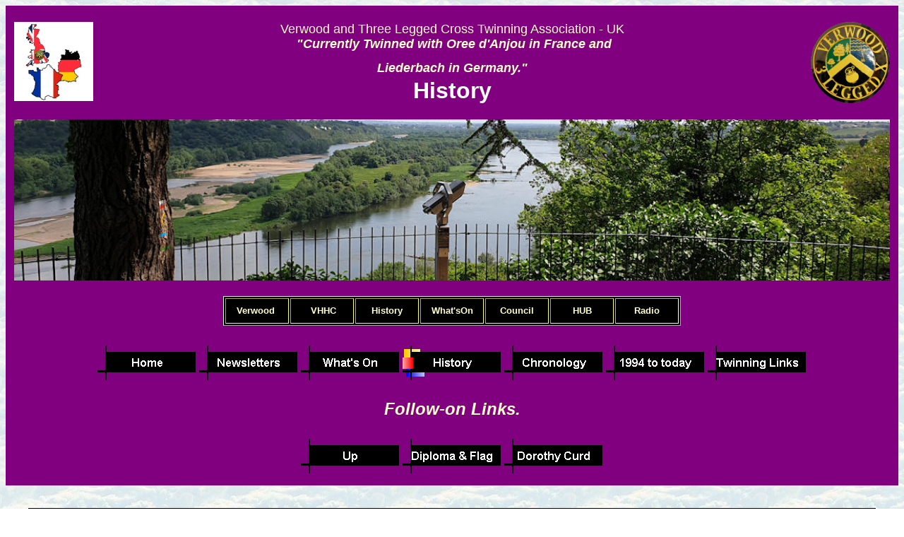

--- FILE ---
content_type: text/html
request_url: http://verwood.org/twinning/twinning%20-%20history.htm
body_size: 5313
content:
<html>

<head>
<meta http-equiv="Content-Type"
content="text/html; charset=windows-1252">
<title>History</title>
<meta http-equiv="description"
content="Champtoceaux in France and Liederbach in Germany are twinned with Verwood East Dorset UK, and this is the official site of the Verwood and Three Legged Cross Twinning Association.">
<meta http-equiv="keywords"
content="East Dorset, Verwood, Links, History, Community, Twinning, Jumelage, Partnershaften">
<meta name="GENERATOR" content="Microsoft FrontPage 6.0">
<meta name="ProgId" content="FrontPage.Editor.Document">
<!--mstheme--><link rel="stylesheet" type="text/css" href="_themes/copy-of-blends/copy1011.css"><meta name="Microsoft Theme" content="copy-of-blends 1011, default">
<meta name="Microsoft Border" content="tb, default">
</head>

<body><!--msnavigation--><table border="0" cellpadding="0" cellspacing="0" width="100%"><tr><td>
<div align="center">
	<center>
	<div align="left">
		<table border="0" width="100%" bgcolor="#800080">
			<tr>
				<td style="padding: 10px">
				<p style="text-align: center; margin-top: 0; margin-bottom: 0">
				<font size="1">&nbsp;</font></p>
				<p style="text-align: center; margin-top: 0; margin-bottom: 0">
				<a href="index.htm"><font color="#FFFFFF">
				<img border="0" src="thumbnails/TwinLogo2.jpg" width="9%" align="left"></font></a><font color="#008000" size="3" face="Arial"><a href="http://verwood.org/index.htm"><font color="#FFFFFF"><img border="0" src="_borders/Emb_-_Vwd3LX-2.gif" width="9%" align="right"></font></a></font><font color="#FFFFCC" size="4">Verwood 
				and Three Legged Cross Twinning Association - UK<br>
				</font><font face="Arial" color="#FFFFFF" size="4"><strong>&nbsp;</strong></font><b><i><font size="4" color="#FFFFCC" face="Arial">&quot;Currently 
				Twinned with Oree d'Anjou in France and<br>
				Liederbach in Germany.&quot;</font></i></b><font size="6" face="Arial" color="#FFFFFF"><strong><br>
				History</strong></font></td>
			</tr>
			<tr>
				<td style="padding: 10px">
				<img border="0" src="images/Loire%20Panorama.jpg" width="100%"></td>
			</tr>
			<tr>
				<td style="padding: 10px">
				<div align="center">
					<table border="1" class="ms-simple1-main" bgcolor="#000000" style="border-color: #FFFFFF">
						<!-- MSTableType="layout" -->
						<!-- fpstyle: 1,011111100 -->
						<tr>
							<td align="center" bgcolor="#000000" class="ms-simple1-tl" width="10%" bordercolorlight="#FFFFFF" style="border-color: #FFFF66" bordercolor="#FFFFCC">
							<p style="line-height: 200%"><strong>
							<a style="text-decoration: none" href="https://verwood.org/index.htm">
							<font face="Arial" color="#FFFFCC" size="2">Verwood&nbsp;
							</font></a></strong></td>
							<td align="center" bgcolor="#000000" class="ms-simple1-top" width="10%" bordercolorlight="#FFFFFF" style="border-color: #FFFF66" bordercolor="#FFFFCC">
							<p style="line-height: 200%"><strong>
							<font size="2" face="Arial" color="#FFFFCC">&nbsp;</font><font face="Arial" color="#FFFFFF" size="2"><a style="text-decoration: none" href="https://verwood.org/heritage/index.htm"><font color="#FFFFCC">VHHC</font></a></font><font size="2" face="Arial" color="#FFFFCC">
							</font></strong></td>
							<td align="center" bgcolor="#000000" class="ms-simple1-top" width="10%" bordercolorlight="#FFFFFF" style="border-color: #FFFF66" bordercolor="#FFFFCC">
							<p style="line-height: 200%">
							<font face="Arial" color="#FFFFFF"><strong>
							<a style="text-decoration: none" href="https://verwood.org/history/index.htm">
							<font color="#FFFFCC" size="2">History</font></a></strong></font></td>
							<td align="center" bgcolor="#000000" class="ms-simple1-top" width="10%" bordercolorlight="#FFFFFF" style="border-color: #FFFF66" bordercolor="#FFFFCC">
							<p style="line-height: 200%">
							<font face="Arial" color="#FFFFFF"><strong>
							<a style="text-decoration: none" href="https://verwood.org/what's_on.htm">
							<font color="#FFFFCC" size="2">What'sOn</font></a></strong></font></td>
							<td align="center" bgcolor="#000000" class="ms-simple1-top" width="10%" bordercolorlight="#FFFFFF" style="border-color: #FFFF66" bordercolor="#FFFFCC">
							<p style="line-height: 200%">
							<font face="Arial" color="#FFFFFF"><strong>
							<a style="text-decoration: none" href="https://www.verwood.gov.uk/default.aspx">
							<font color="#FFFFCC" size="2">Council</font></a></strong></font></td>
							<td align="center" bgcolor="#000000" class="ms-simple1-top" width="10%" bordercolorlight="#FFFFFF" style="border-color: #FFFF66" bordercolor="#FFFFCC">
							<p style="line-height: 200%">
							<font face="Arial" color="#FFFFFF"><strong>
							<a style="text-decoration: none" href="https://www.dorsetcouncil.gov.uk/sport-leisure/leisure-centres/verwood-hub/events-and-cinema/events-calendar/events-calendar-at-verwood-hub">
							<font color="#FFFFCC" size="2">HUB</font></a></strong></font></td>
							<td align="center" bgcolor="#000000" class="ms-simple1-top" width="10%" bordercolorlight="#FFFFFF" style="border-color: #FFFFFF" bordercolor="#FFFFCC">
							<p style="line-height: 200%">
							<font face="Arial" color="#FFFFFF"><strong>
							<a style="text-decoration: none" href="https://www.facebook.com/forestfm/">
							<font color="#FFFFCC" size="2">Radio</font></a></strong></font></td>
						</tr>
					</table>
				</div>
				</td>
			</tr>
			<tr>
				<td style="text-align: center; padding: 10px">
				<font size="2" face="Arial" color="#FFFFFF">
				<a href="index.htm"><img src="_derived/home_cmp_copy-of-blends000_hbtn.gif" width="140" height="60" border="0" alt="Home" align="middle"></a> <a href="Twinning%20-%20newsletters.htm"><img src="_derived/Twinning%20-%20newsletters.htm_cmp_copy-of-blends000_hbtn.gif" width="140" height="60" border="0" alt="Newsletters" align="middle"></a> <a href="what's_on.htm"><img src="_derived/what's_on.htm_cmp_copy-of-blends000_hbtn.gif" width="140" height="60" border="0" alt="What's On" align="middle"></a> <img src="_derived/twinning%20-%20history.htm_cmp_copy-of-blends000_hbtn_p.gif" width="140" height="60" border="0" alt="History" align="middle"> <a href="chronology.htm"><img src="_derived/chronology.htm_cmp_copy-of-blends000_hbtn.gif" width="140" height="60" border="0" alt="Chronology" align="middle"></a> <a href="1994_to_today.htm"><img src="_derived/1994_to_today.htm_cmp_copy-of-blends000_hbtn.gif" width="140" height="60" border="0" alt="1994 to today" align="middle"></a> <a href="Links.htm"><img src="_derived/Links.htm_cmp_copy-of-blends000_hbtn.gif" width="140" height="60" border="0" alt="Twinning Links" align="middle"></a></font></td>
			</tr>
			<tr>
				<td style="padding: 10px">
				<p style="text-align: center; margin-top: 0; margin-bottom: 0">
				<i><b><font color="#FFFFCC" face="Arial" size="5">Follow-on 
				Links.</font></b></i></td>
			</tr>
			<tr>
				<td style="padding: 10px">
				<p style="text-align: center; margin-top: 0; margin-bottom: 0">
				<font face="Arial">
				<a href="index.htm"><img src="_derived/up_cmp_copy-of-blends000_hbtn.gif" width="140" height="60" border="0" alt="Up" align="middle"></a> <a href="diploma_&_flag.htm"><img src="_derived/diploma_&_flag.htm_cmp_copy-of-blends000_hbtn.gif" width="140" height="60" border="0" alt="Diploma &amp; Flag" align="middle"></a> <a href="2020%20Dorothy%20Curd.htm"><img src="_derived/2020%20Dorothy%20Curd.htm_cmp_copy-of-blends000_hbtn.gif" width="140" height="60" border="0" alt="Dorothy Curd" align="middle"></a></font></td>
			</tr>
		</table>
	</div>
	</center></div>
<font face="Verdana, Arial, Helvetica">
<p style="line-height: 100%; margin: 0px" align="center">&nbsp;</p>
</font></td></tr><!--msnavigation--></table><!--msnavigation--><table dir="ltr" border="0" cellpadding="0" cellspacing="0" width="100%"><tr><!--msnavigation--><td valign="top">

<p
style="line-height: 100%; margin-top: 0; margin-bottom: 0">&nbsp;</p>
<div align="center">
  <center>
  <table border="1" bgcolor="#FFFF99" cellspacing="1"
  width="95%">
    <tr>
      <td style="border-style: groove" width="569">
        <p
        style="line-height: 200%; text-indent: 0; margin: 0"
        align="center"><a href="Index.htm"><img border="0"
        src="_borders/Emblem_-_Verwood__3_X_-_sign_2.jpg"
        align="right" width="75" height="72"></a><img
        border="0" src="_borders/flag_-_Twinning.gif"
        align="left" width="76" height="71"><font
        color="#000000" size="5"><b>History of the Verwood
        &amp; 3 Legged Cross&nbsp;Twinning
        Association.&nbsp;</b></font></p>
      </td>
    </tr>
  </table>
  </center>
</div>
<p align="center"
style="line-height: 100%; margin-top: 0; margin-bottom: 0">&nbsp;</p>
<p align="left"
style="line-height: 100%; margin-top: 0; margin-bottom: 0">&nbsp;</p>
<div align="center">
  <center>
  <table border="1" width="95%">
    <tr>
      <td>
        <p align="center"><u><font size="5" color="#000080"><a
        href="index.htm">&nbsp;For Current Twinning
        Information then please select here.&nbsp;</a></font></u></p>
      </td>
    </tr>
  </table>
  </center>
</div>
<p align="left"
style="line-height: 100%; margin-top: 0; margin-bottom: 0">&nbsp;
<div align="center">
  <center>
  <table border="0" width="95%">
    <tr>
      <td width="100%">
    <p align="center"><b><u><font color="#CC6600" face="Arial" size="5">Summary</font></u></b>
  <p align="left" style="line-height: 150%"><font
  color="#000000" size="3" face="Arial">
	<img border="0"
  src="images/Twinning_Map_-_01.gif" align="left"
  width="50%">In 1984/5, after
  the formation of the Verwood Twinning Association the
  first twinning ceremonies occurred. First in Verwood and
  then in Champtoceaux. In 1992 due to the expanding size of
  Verwood it was extended to include the other eight French
  communities in the canton.&nbsp;These include Bouzillé,
  Drain, Landemont, Liré, Saint Christophe La Couperie,
  Saint Laurent des Autels and Saint Sauveur de Landemont as
  well as Champtoceaux itself.</font></p>
  <p align="left" style="line-height: 150%"><font size="3"
  color="#000000" face="Arial">Champtoceaux is situated south of the
  river Loire between Nantes and Angers.</font></p>
  <p align="left" style="line-height: 150%"><font size="3"
  color="#000000" face="Arial">In 1992 Verwood &nbsp;also twinned with
  the small German town of ' Liederbach am Taunus', which is
  close to ' Frankfurt am Main'.</font></p>
  <p align="left" style="line-height: 150%"><font size="3"
  color="#000000" face="Arial">Plaques and photographs marking the formal
  twinning ceremonies are on display in the Town Council
  Chamber and&nbsp; Various other gifts received from our
  twin towns are displayed in the Council Chamber, the
  Library and the Heritage Centre.</font></p>
  <p align="left" style="line-height: 150%"><font
  color="#000000" size="3" face="Arial">The subsequent articles are
  derived from the recorded information such as minutes and
  press cuttings along with memories and anecdotes of
  current and past members. If anybody reading this knows of
  further information then please get in touch with the
  Webmaster at <img border="0"
  src="images/Webmaster.jpg" width="206" height="14">.</font></p>
  <p align="left" style="line-height: 150%"><font size="3"
  color="#000000" face="Arial">The information has been split into
  separate chronological pages for ease of downloading so
  you can view them in any order you choose.</font></p>
  <div align="center">
    <table border="1" bgcolor="#FFFF99" cellspacing="1" width="95%">
      <tr>
        <td style="border-style: groove" width="100%">
          <p
          style="line-height: 200%; margin-top: 0; margin-bottom: 0"
          align="center"><b><font color="#660000" face="Arial" size="4"><a
          href="chronology.htm">
			<img border="0"
          src="_borders/Emblem_-_Verwood__3_X_-_sign_2.jpg"
          align="left" width="10%">Go to the CHRONOLOGICAL HISTORY</a>
          </font></b>
          <a href="chronology.htm"><b><font color="#660000" face="Arial" size="4">OF TWINNING. &nbsp;(JUMELAGE /
          PARTNERSHAFTEN)</font></b></a></p>
        </td>
      </tr>
    </table>
  </div>
<blockquote>
  <p align="center"
  style="line-height: 100%; margin-top: 0; margin-bottom: 0">&nbsp;</p>
</blockquote>
      </td>
    </tr>
  </table>
  </center>
</div>
<hr>
<div align="center">
  <center>
  <table border="0" width="95%">
    <tr>
      <td width="100%">
<p align="center"
style="line-height: 100%; margin-top: 6; margin-bottom: 5"><b><i><font
size="4" color="#CC6600">ACKNOWLEDGMENTS</font></i></b></p>
<p align="left"
style="line-height: 150%; margin-top: 6; margin-bottom: 5"><font
size="3" face="Arial"><i>As an early member of the Twinning
Association and a member of the committee during some of the
early years it seemed that the details of its inception of
the Verwood Twinning Association should be documented by
speaking to those directly involved who are still with
us.&nbsp;</i></font></p>
<p align="left"
style="line-height: 150%; margin-top: 6; margin-bottom: 5"><font
size="3" face="Arial"><i>Sadly a number are no longer are, including
Bill Williams one of the past mayors of Verwood who was one
of the initial instigators and the MP for Verwood, Robert
Adley (of Steam Train fame), who attended the initial
Celebration Dinner. I am particularly indebted to Ron Curd
who had already produced a booklet covering the period from
1981 to 1995 from which a large portion of this initial data
is drawn and also to Gordon Thorne (The first mayor of
Verwood).&nbsp;</i></font></p>
<p align="left"
style="line-height: 150%; margin-top: 6; margin-bottom: 5"><font face="Arial"><font
size="3"><i>Those to whom Ron Curd is indebted include
past Chairmen (in order of tenure) Gordon Thorne, John
Palethorpe, Geoff Higley and Brian Bowey, and co-founder
member Bill Williams. I have included below the introduction
to the leaflet written by Ron Curd.</i></font><i><font
size="3"> <font color="#000000">When he first became a
member of Verwood Parish Council (as it then was), he
suggested that to twin with a French or German town was a
good idea.<o:p>
 </font>&nbsp;</font></i></font></p>
<p align="right"
style="line-height: 100%; margin-top: 6; margin-bottom: 5"><font
size="3" color="#000000" face="Arial"><i>Webmaster</i></font></p>
<p align="center"
style="line-height: 100%; margin-top: 6; margin-bottom: 5">&nbsp;</p>
      </td>
    </tr>
  </table>
  </center>
</div>
<div align="center">
  <center>
  <table border="1" width="95%">
    <tr>
      <td width="100%">
        <p align="center"
        style="line-height: 100%; margin-top: 6; margin-bottom: 5"><font
        color="#CC6600" size="4"><b><i><u>INTRODUCTION from
        the booklet by Ron Curd.</u></i></b></font></p>
        <p class="MsoNormal" align="left"
        style="line-height: 150%; margin-left: 0in; margin-right: 0in; margin-top: 6.0pt; margin-bottom: 6.0pt"><b><i><font
        size="3" color="#000000">&quot;When I first
        conceived the idea of writing the story of our first
        fifteen years, I thought it desirable to get the
        views of founder members and each of our Chairmen,
        past and present, on what should be included. I
        passed it first to Mr F E (Bill) Williams, a friend
        of some twenty-five years, who mentally &quot;pulled
        me up short&quot; by asking &quot;Why are you
        writing it, and for whom?&quot; I think the answer
        must be because I felt it ought to be written, and,
        as an easy reference for members of the society who
        want to find out when a particular event took place.
        &quot;</font></i></b></p>
        <p class="MsoNormal" align="left"
        style="line-height: 150%; margin-left: 0in; margin-right: 0in; margin-top: 6.0pt; margin-bottom: 6.0pt"><b><i><font
        size="3" color="#000000">&quot;When twinning first
        started in the 1950s, I thought it was a good idea.
        Having lived through two world wars, it was obvious
        to me how important it was for people of different
        countries to get to know each other well to help
        reduce the &quot;them foreigners&quot; attitude, and
        relate to each other as individuals. &quot;</font></i></b></p>
      </td>
    </tr>
  </table>
  </center>
</div>
<p class="MsoNormal" align="center"
style="line-height: normal; margin-left: 0in; margin-right: 0in; margin-top: 6.0pt; margin-bottom: 6.0pt">&nbsp;</p>
<div align="center">
  <center>
  <table border="0" width="95%">
    <tr>
      <td width="100%">
<p class="MsoNormal" align="center"
style="line-height: normal; margin-left: 0in; margin-right: 0in; margin-top: 6.0pt; margin-bottom: 6.0pt"><b><i><font
size="4" color="#CC6600"><u>SOURCES</u></font><font size="3"><o:p>
      </o:p>
</font></i></b></p>
<p class="FR1" align="center"
style="margin-left: 0in; margin-right: 0in; margin-top: 6.0pt; margin-bottom: 6.0pt"><font
size="3" face="Arial"><i>These include Minutes of Committee Meetings,
Chairman's Annual Reports, Press Cuttings, Members'
anecdotes and reports written for inclusion the Verwood
Viewpoint Magazine before it became a commercial enterprise
plus my own recollections and photographs.&nbsp;&nbsp;</i></font></p>
<p align="center"
style="line-height: 100%; margin-top: 6; margin-bottom: 5"><font face="Arial" size="3"><i>This article will be extended as time allows. If
you have any other reminiscences then please send them to me
at </i><font color="#660000"><i><img border="0" src="thumbnails/Webmaster-Verwood.gif" width="150" height="18"></i></font>.</font></p>
      </td>
    </tr>
  </table>
  </center>
</div>
<p align="center"
style="line-height: 100%; margin-top: 6; margin-bottom: 5">&nbsp;</p>
<div align="center">
  <center>
  <table border="1">
    <tr>
      <td>
        <p align="center"
        style="line-height: 100%; margin-top: 6; margin-bottom: 5"><font
        size="4"><a href="1981_83_soundings.htm">&nbsp; How
        did Twinning Start?&nbsp; Select here!&nbsp;</a>&nbsp;</font></p>
      </td>
    </tr>
  </table>
  </center>
</div>
<p align="right"
style="line-height: 100%; margin-top: 6; margin-bottom: 5">&nbsp;</p>

<!--msnavigation--></td></tr><!--msnavigation--></table><!--msnavigation--><table border="0" cellpadding="0" cellspacing="0" width="100%"><tr><td><hr>
<p style="margin-top: 0px; margin-bottom: 0px" align="center">&nbsp;</p>
<div align="center">
	<center>
	<table border="0" width="100%" bgcolor="#800080">
		<tr>
			<td width="95%"><font face="Arial, Helvetica">
			<p align="center" style="line-height: 150%; margin: 0px"><b>
			<font face="Arial" size="3">
			<img border="0" src="thumbnails/Dorset_Flag.jpg" width="20%" align="left"><img border="0" src="thumbnails/Dorset_Flag.jpg" width="20%" align="right"></font></b><font size="4" color="#FFFFCC">&nbsp;</font><font color="#FFFFCC"><i><font face="Arial" size="4">Send 
			mail to<span class="Apple-converted-space">&nbsp;</span><img border="0" src="thumbnails/Webmaster-Verwood.gif" width="150" height="18"><span class="Apple-converted-space">&nbsp;<br>
			</span>with questions or comments.<br>
			Copyright © 2005 -&nbsp; 2022 Verwood.org <br>
			(Last modified:
			22 October 2023.)
			<br>
			Copyright of&nbsp; material reproduced by permission, resides with 
			original owners.</font></i><font face="Arial" size="4"><br>
			see</font></font><font face="Arial" size="4" color="#FFFFCC"><span class="Apple-converted-space">&nbsp;</span></font><font face="Arial" size="4" color="#336666"><font color="#FFFFCC">-</font><font color="#008000"><a href="../../../My%20Webs/acknowledgements.htm"><span class="Apple-converted-space"><font color="#FFFFCC">&nbsp;</font></span><font color="#FFFFCC">References, 
			Bibliography and Acknowledgements.</font></a></font></font><font color="#FFFFCC" face="Arial" size="4">
			</font></p>
			<p align="center" style="line-height: 150%">
			<font face="Arial" size="4" color="#FFFFCC">&nbsp;DISCLAIMER:<span class="Apple-converted-space">&nbsp;</span><i>While 
			every effort has been made to ensure the accuracy of the data on all 
			'Verwood.org' sites the owner cannot accept responsibility for any 
			mistakes which may occur. Data provided 'as is' without warranty and 
			subject to error and change without notice.&nbsp;Your use of this website 
			indicates acceptance of this..<span class="Apple-converted-space">&nbsp;</span><br>
			Please contact the '<img border="0" src="thumbnails/Webmaster-Verwood.gif" width="150" height="18"><span class="Apple-converted-space">&nbsp;</span>' 
			with updates, suggestions and ideas for improvement, &nbsp;including 
			mistakes found and any other concerns you may have.</i></font></font></td>
		</tr>
	</table>
	<p align="center" style="line-height: 150%">&nbsp;</p>
	</center></div>

</td></tr><!--msnavigation--></table></body>

</html>


--- FILE ---
content_type: text/css
request_url: http://verwood.org/twinning/_themes/copy-of-blends/copy1011.css
body_size: 6406
content:
.mstheme
{
	separator-image: url(blesepa.gif);
	list-image-1: url(blebul1a.gif);
	list-image-2: url(blebul2a.gif);
	list-image-3: url(blebul3a.gif);
	nav-banner-image: url(blebanna.gif);
	navbutton-horiz-normal: url(blenavha.gif);
	navbutton-horiz-hovered: url(blenavhh.gif);
	navbutton-horiz-pushed: url(blenavhs.gif);
	navbutton-vert-normal: url(blenavva.gif);
	navbutton-vert-hovered: url(blenavvh.gif);
	navbutton-vert-pushed: url(blenavvs.gif);
	navbutton-home-normal: url(blehomea.gif);
	navbutton-home-hovered: url(blehomeh.gif);
	navbutton-home-pushed: url(blehomea.gif);
	navbutton-next-normal: url(blenexta.gif);
	navbutton-next-hovered: url(blenexth.gif);
	navbutton-next-pushed: url(blenexta.gif);
	navbutton-prev-normal: url(blebacka.gif);
	navbutton-prev-hovered: url(blebackh.gif);
	navbutton-prev-pushed: url(blebacka.gif);
	navbutton-up-normal: url(bleupa.gif);
	navbutton-up-hovered: url(bleuph.gif);
	navbutton-up-pushed: url(bleupa.gif);
}
.mstheme-bannertxt
{
	font-family: Arial;
	color: rgb(255, 255, 102);
	font-size: 5;
	font-style: oblique;
	font-weight: bold;
	text-align: center;
	vertical-align: middle;
}
.mstheme-horiz-navtxt
{
	font-family: Arial;
	color: rgb(255, 255, 255);
	font-size: 5;
	font-style: normal;
	font-weight: bold;
	text-align: center;
	vertical-align: middle;
}
.mstheme-vert-navtxt
{
	font-family: trebuchet ms,arial,helvetica;
	color: rgb(0, 0, 0);
	font-size: 2;
	font-style: normal;
	font-weight: normal;
}
.mstheme-navtxthome
{
	font-family: trebuchet ms,arial,helvetica;
	color: rgb(255, 204, 0);
	font-size: 1;
	font-style: normal;
	font-weight: normal;
}
.mstheme-navtxtnext
{
	font-family: trebuchet ms,arial,helvetica;
	color: rgb(255, 204, 0);
	font-size: 1;
	font-style: normal;
	font-weight: normal;
}
.mstheme-navtxtprev
{
	font-family: trebuchet ms,arial,helvetica;
	color: rgb(255, 204, 0);
	font-size: 1;
	font-style: normal;
	font-weight: normal;
}
.mstheme-navtxtup
{
	font-family: trebuchet ms,arial,helvetica;
	color: rgb(255, 204, 0);
	font-size: 1;
	font-style: normal;
	font-weight: normal;
}
ul
{
	list-style-image: url(blebul1a.gif);
}
ul ul
{
	list-style-image: url(blebul2a.gif);
}
ul ul ul
{
	list-style-image: url(blebul3a.gif);
}
a:link
{
	color: rgb(153, 51, 0);
}
a:active
{
	color: rgb(255, 153, 0);
}
a:visited
{
	color: rgb(0, 0, 255);
}
body
{
	background-color: rgb(255, 255, 255);
	color: rgb(0, 0, 0);
}
table
{
	table-border-color-light: rgb(0, 0, 0);
	table-border-color-dark: rgb(0, 0, 0);
	border-color: rgb(0, 0, 0);
}
th
{
	border-color: rgb(0, 0, 0);
}
td
{
	border-color: rgb(0, 0, 0);
}
h1
{
	color: rgb(0, 0, 0);
}
h2
{
	color: rgb(0, 0, 0);
}
h3
{
	color: rgb(0, 0, 0);
}
h4
{
	color: rgb(0, 0, 0);
}
h5
{
	color: rgb(0, 0, 0);
}
h6
{
	color: rgb(0, 0, 0);
}
hr
{
	color: rgb(51, 0, 153);
}
button
{
	background-color: rgb(0, 0, 0);
	color: rgb(255, 255, 255);
}
label
{
	color: rgb(0, 0, 0);
}
.mstheme-text
{
	background-color: rgb(0, 0, 0);
	color: rgb(11, 0, 0);
}
textarea
{
	color: rgb(0, 0, 0);
}
fieldset
{
	color: rgb(0, 0, 0);
}
legend
{
	color: rgb(0, 0, 0);
}
select
{
	color: rgb(0, 0, 0);
}
caption
{
	color: rgb(0, 0, 0);
}
.ms-addnew
{
	font-weight: normal;
	font-family: trebuchet ms,arial,helvetica;
	text-decoration: none;
	color: #993300;
}
.ms-alerttext
{
	color: #DB6751;
	font-family: trebuchet ms,arial,helvetica;
}
.ms-alternating
{
	background-color: #B9B9B9;
}
.ms-announcementtitle
{
	font-weight: bold;
}
.ms-appt
{
	border-right-width: 2px;
	border-right-color: #0000CC;
	color: #000000;
	border-left-width: 2px;
	border-right-style: solid;
	border-left-color: #0000CC;
	overflow: hidden;
	height: 18px;
	border-bottom-width: 2px;
	border-left-style: solid;
	border-bottom-color: #0000CC;
	border-bottom-style: solid;
	text-align: center;
	vertical-align: middle;
	border-top-width: 2px;
	border-top-color: #0000CC;
	text-overflow: ellipsis;
	border-top-style: solid;
	background-color: #0000FF;
}
.ms-appt a
{
	color: #993300;
}
.ms-appt a:hover
{
	color: #FF9900;
}
.ms-apptsingle
{
	border-right-color: #330099;
	border-right-style: solid;
	overflow: hidden;
	vertical-align: middle;
	border-left-width: 1px;
	text-overflow: ellipsis;
	color: #000000;
	border-left-color: #330099;
	height: 18px;
	border-left-style: solid;
	border-right-width: 1px;
}
.ms-authoringcontrols
{
	font-family: trebuchet ms,arial,helvetica;
	background-color: #B9B9B9;
	color: #000000;
}
.ms-back
{
	background-color: #B9B9B9;
	padding-right: 4;
	padding-top: 2;
	padding-bottom: 4;
	padding-left: 4;
	vertical-align: top;
}
.ms-banner
{
	color: #FFCC00;
	font-family: trebuchet ms,arial,helvetica;
}
.ms-banner a:link
{
	color: #FFFFFF;
	text-decoration: none;
	font-weight: bold;
	font-family: trebuchet ms,arial,helvetica;
}
.ms-banner a:visited
{
	color: #FFFFFF;
	text-decoration: none;
	font-weight: bold;
	font-family: trebuchet ms,arial,helvetica;
}
.ms-bannerframe, .ms-grheaderbackground, .ms-stormefree
{
	background-color: #000000;
	background-repeat: repeat-x;
	background-image: url();
}
.ms-bodyareaframe
{
	border-left-color: #FFCC00;
	border-top-color: #FFCC00;
	border-bottom-color: #FFCC00;
	border-right-color: #FFCC00;
}
.ms-cal
{
	border-collapse: collapse;
	font-family: trebuchet ms,arial,helvetica;
	table-layout: fixed;
	cursor: default;
}
.ms-calallday
{
	vertical-align: top;
	text-align: center;
	width: 10%;
	height: 12px;
}
.ms-calbot
{
	border-right-width: 1px;
	border-right-color: #0000CC;
	border-left-width: 1px;
	border-left-color: #0000CC;
	border-top-width: medium;
	border-right-style: solid;
	border-top-color: inherit;
	border-left-style: solid;
	height: 2px;
	border-top-style: none;
	border-bottom-width: 1px;
	border-bottom-color: #0000CC;
	border-bottom-style: solid;
}
.ms-caldmidhalfhour
{
	border-left-color: #0000CC;
	border-right-color: #0000CC;
	border-bottom-color: #0000CC;
	border-top-color: #0000CC;
	height: 20px;
}
.ms-caldmidhour
{
	height: 20px;
	border-top-color: #0000CC;
	border-left-color: #0000CC;
	border-right-color: #0000CC;
	border-bottom-color: #0000CC;
}
.ms-caldmidquarterhour
{
	border-bottom-width: 0px;
	border-bottom-color: inherit;
	border-right-width: 0px;
	height: 20px;
	border-bottom-style: none;
	border-right-color: inherit;
	border-top-width: 0px;
	border-right-style: none;
	border-top-color: inherit;
	border-top-style: none;
	border-left-width: 0px;
	border-left-color: inherit;
	border-left-style: none;
}
.ms-caldow
{
	border-left-color: #0000CC;
	text-align: center;
	color: #000000;
	border-left-style: solid;
	border-top-width: 1px;
	border-top-color: #0000CC;
	border-top-style: solid;
	height: 20px;
	font-weight: bold;
	border-right-width: 1px;
	border-right-color: #0000CC;
	border-left-width: 1px;
	border-right-style: solid;
	vertical-align: top;
}
.ms-caldowdown
{
	vertical-align: middle;
	font-family: trebuchet ms,arial,helvetica;
	color: #000000;
	text-align: center;
	font-weight: bold;
}
.ms-caldown
{
	vertical-align: top;
	color: #000000;
}
.ms-caldspacer
{
	border-right-width: 1px;
	border-right-color: #0000CC;
	border-left-width: 1px;
	border-right-style: solid;
	border-left-color: #0000CC;
	height: 4px;
	border-left-style: solid;
}
.ms-calhalfhour
{
	height: 12px;
	border-top-width: 1px;
	border-top-color: #000000;
	vertical-align: top;
	border-top-style: solid;
}
.ms-calhead
{
	border-bottom-color: inherit;
	border-top-color: inherit;
	border-bottom-style: none;
	font-family: trebuchet ms,arial,helvetica;
	border-top-style: none;
	border-left-width: medium;
	padding-bottom: 2px;
	border-left-color: inherit;
	color: #CCCCCC;
	padding-right: 2px;
	background-color: #000000;
	border-left-style: none;
	border-right-width: medium;
	border-right-color: inherit;
	padding-left: 2px;
	text-align: center;
	border-right-style: none;
	border-bottom-width: medium;
	border-top-width: medium;
	padding-top: 2px;
}
.ms-calhour
{
	border-top-width: 1px;
	border-top-style: solid;
	width: 10%;
	height: 12px;
	vertical-align: top;
	border-top-color: #0000CC;
}
.ms-calmid
{
	border-left-width: 1px;
	border-left-color: #0000CC;
	border-left-style: solid;
	border-right-width: 1px;
	border-right-color: #0000CC;
	border-right-style: solid;
	height: 20px;
}
.ms-calquarterhour
{
	vertical-align: top;
	border-top-width: 0px;
	border-top-color: inherit;
	height: 12px;
	border-top-style: none;
}
.ms-calspacer
{
	border-left-color: #0000CC;
	border-left-style: solid;
	border-right-width: 1px;
	border-right-color: #0000CC;
	border-right-style: solid;
	height: 4px;
	border-left-width: 1px;
}
.ms-caltop
{
	border-left-color: #0000CC;
	border-left-style: solid;
	vertical-align: top;
	border-top-width: 1px;
	border-top-color: #0000CC;
	height: 30px;
	border-top-style: solid;
	border-right-width: 1px;
	border-right-color: #0000CC;
	border-right-style: solid;
	border-left-width: 1px;
	width: 14%;
}
.ms-calvspacer
{
	width: 0px;
	background-color: #0000CC;
}
.ms-categorytitle
{
	font-weight: bold;
	text-decoration: none;
	font-family: trebuchet ms,arial,helvetica;
}
.ms-connerror
{
	color: #db6751;
}
.ms-dappt
{
	border-right-width: 2px;
	border-left-width: 2px;
	border-right-color: #0000CC;
	border-left-color: #0000CC;
	border-bottom-width: 2px;
	color: #000000;
	vertical-align: middle;
	border-bottom-color: #0000CC;
	border-right-style: solid;
	overflow: hidden;
	border-left-style: solid;
	border-bottom-style: solid;
	border-top-width: 2px;
	border-top-color: #0000CC;
	text-align: center;
	border-top-style: solid;
	background-color: #0000FF;
	height: 18px;
}
.ms-dapptsingle
{
	border-right-style: solid;
	height: 18px;
	color: #000000;
	border-left-color: #330099;
	vertical-align: middle;
	border-left-style: solid;
	overflow: hidden;
	border-right-width: 1px;
	border-right-color: #330099;
	border-left-width: 1px;
}
.ms-datepicker
{
	font-family: Arial,Helvetica,sArial,Helvetica,sans-serifans-serif;
	border-right-width: 2px;
	cursor: default;
	border-right-color: activeborder;
	border-right-style: outset;
	border-bottom-width: 2px;
	border-bottom-color: activeborder;
	border-top-width: 2px;
	border-left-width: 2px;
	border-bottom-style: outset;
	border-top-color: activeborder;
	border-left-color: activeborder;
	border-top-style: outset;
	border-left-style: outset;
	background-color: #CCCCCC;
	color: #000000;
}
.ms-datepickeriframe
{
	display: none;
	position: absolute;
	background-color: #FFFFFF;
	background-attachment: scroll;
	background-position-y: 0%;
	background-position-x: 0%;
	background-repeat: repeat;
	background-image: url(none);
}
.ms-dcal
{
	border-left-width: 1px;
	border-right-width: 1px;
	border-left-color: #0000CC;
	border-right-color: #0000CC;
	border-left-style: solid;
	border-right-style: solid;
	table-layout: fixed;
	font-family: trebuchet ms,arial,helvetica;
	cursor: default;
	border-collapse: collapse;
}
.ms-descriptiontext
{
	color: #000000;
	font-family: trebuchet ms,arial,helvetica;
}
.ms-descriptiontext a
{
	color: #993300;
	font-family: trebuchet ms,arial,helvetica;
}
.ms-discussionseparator
{
	color: #000000;
	height: 1px;
}
.ms-discussiontitle
{
	color: #000000;
	font-family: trebuchet ms,arial,helvetica;
	font-weight: bold;
}
.ms-dpday
{
	border-bottom-width: medium;
	border-bottom-color: inherit;
	border-bottom-style: none;
	border-top-width: medium;
	border-top-color: inherit;
	border-left-width: medium;
	border-top-style: none;
	border-left-color: inherit;
	border-left-style: none;
	border-right-width: medium;
	border-right-color: inherit;
	cursor: hand;
	text-align: center;
	border-right-style: none;
}
.ms-dpdow
{
	border-left-color: inherit;
	border-bottom-color: #0000CC;
	border-right-color: inherit;
	border-left-style: none;
	border-bottom-style: solid;
	border-right-style: none;
	border-top-width: medium;
	border-top-color: inherit;
	border-top-style: none;
	vertical-align: top;
	color: #000000;
	border-left-width: medium;
	text-align: center;
	border-bottom-width: 1px;
	border-right-width: medium;
	font-weight: bold;
}
.ms-dpfoot
{
	text-align: center;
	border-right-color: inherit;
	border-bottom-color: inherit;
	border-right-style: none;
	border-bottom-style: none;
	border-left-width: medium;
	border-left-color: inherit;
	border-left-style: none;
	height: 24px;
	font-style: italic;
	border-top-width: 1px;
	border-top-color: inherit;
	border-top-style: solid;
	border-right-width: medium;
	border-bottom-width: medium;
}
.ms-dphead
{
	border-top-color: inherit;
	font-weight: bold;
	border-top-style: none;
	text-align: center;
	border-bottom-width: medium;
	background-color: #858585;
	border-bottom-color: inherit;
	border-left-width: medium;
	border-bottom-style: none;
	border-left-color: inherit;
	border-left-style: none;
	border-right-width: medium;
	border-right-color: inherit;
	border-right-style: none;
	color: #000000;
	border-top-width: medium;
}
.ms-dpnextprev
{
	border-right-style: none;
	border-left-style: none;
	border-bottom-width: medium;
	border-bottom-style: none;
	border-top-width: medium;
	border-top-color: inherit;
	text-align: center;
	border-top-style: none;
	background-color: #858585;
	cursor: hand;
	font-weight: bold;
	border-right-width: medium;
	border-right-color: inherit;
	border-left-width: medium;
	border-left-color: inherit;
	color: #000000;
	border-bottom-color: inherit;
}
.ms-dpnonmonth
{
	border-top-width: medium;
	border-top-style: none;
	border-left-width: medium;
	border-left-color: inherit;
	text-align: center;
	cursor: hand;
	border-bottom-width: medium;
	border-left-style: none;
	border-bottom-color: inherit;
	border-bottom-style: none;
	border-right-width: medium;
	border-right-color: inherit;
	border-right-style: none;
	border-top-color: inherit;
	color: #BBBBBB;
}
.ms-dpselectedday
{
	border-bottom-width: medium;
	border-bottom-color: inherit;
	border-top-width: medium;
	text-align: center;
	border-bottom-style: none;
	border-top-color: inherit;
	border-top-style: none;
	border-left-width: medium;
	border-right-width: medium;
	border-left-color: inherit;
	border-right-color: inherit;
	cursor: hand;
	border-left-style: none;
	background-color: #B9B9B9;
	border-right-style: none;
}
.ms-error
{
	font-weight: normal;
	color: #db6751;
	font-family: trebuchet ms,arial,helvetica;
}
.ms-filedialog td
{
	height: 16px;
}
.ms-firstcalhour
{
	width: 10%;
	height: 12px;
	vertical-align: top;
}
.ms-formbody
{
	color: #000000;
	font-family: trebuchet ms,arial,helvetica;
	vertical-align: top;
}
.ms-formdescription
{
	font-family: trebuchet ms,arial,helvetica;
	color: #330099;
}
.ms-formdescription a
{
	text-decoration: none;
	color: #993300;
}
.ms-formlabel
{
	color: #330099;
	font-size: .7em;
	font-weight: normal;
	font-family: verdana;
}
.ms-formrecurrence
{
	font-weight: normal;
	font-family: trebuchet ms,arial,helvetica;
	vertical-align: top;
}
.ms-formtable .ms-formbody
{
	line-height: 1.3em;
}
.ms-gb
{
	font-family: trebuchet ms,arial,helvetica;
	height: 18px;
	color: #000000;
	font-weight: bold;
	background-color: #B9B9B9;
}
.ms-gridt1
{
	color: #BBBBBB;
	font-family: trebuchet ms,arial,helvetica;
	text-align: center;
}
.ms-gridtext
{
	cursor: default;
	height: 19px;
	font-family: trebuchet ms,arial,helvetica;
}
.ms-highlight
{
	background-color: #000000;
}
.ms-homepagetitle
{
	color: #000000;
	font-weight: bold;
	font-family: trebuchet ms,arial,helvetica;
	text-decoration: none;
}
:hover.ms-homepagetitle
{
	color: #993300;
	text-decoration: underline;
}
.ms-hovercellactive
{
	border-top-color: #993300;
	border-top-style: solid;
	border-right-width: 1px;
	border-right-color: #993300;
	background-color: #a7d3ff;
	border-right-style: solid;
	border-left-width: 1px;
	border-left-color: #993300;
	border-left-style: solid;
	border-bottom-width: 1px;
	border-bottom-color: #993300;
	border-bottom-style: solid;
	border-top-width: 1px;
}
.ms-hovercellactivedark
{
	border-bottom-style: solid;
	background-color: #B9B9B9;
	border-left-width: 1px;
	border-left-color: #000000;
	border-left-style: solid;
	border-right-width: 1px;
	border-right-color: #000000;
	border-right-style: solid;
	border-bottom-width: 1px;
	border-bottom-color: #000000;
	border-top-width: 1px;
	border-top-color: #000000;
	border-top-style: solid;
}
.ms-imglibmenu
{
	background-color: #B9B9B9;
	font-family: trebuchet ms,arial,helvetica;
	cursor: hand;
	color: #993300;
}
.ms-imglibmenuarea
{
	background-color: #B9B9B9;
}
.ms-imglibmenuhead
{
	cursor: move;
}
.ms-imglibmenutext
{
	color: #993300;
	font-weight: bold;
	cursor: move;
}
.ms-imglibthumbnail
{
	background-color: #B9B9B9;
	border-bottom-color: #858585;
	border-left-width: 0px;
	border-left-color: #858585;
	border-bottom-style: solid;
	border-left-style: solid;
	border-top-width: 0px;
	border-top-color: #858585;
	border-top-style: solid;
	border-right-width: 0px;
	border-right-color: #858585;
	border-right-style: solid;
	border-bottom-width: 0px;
}
.ms-itemheader a
{
	text-decoration: none;
	font-weight: bold;
	font-family: trebuchet ms,arial,helvetica;
	color: #000000;
}
.ms-itemheader a:hover
{
	color: #000000;
	text-decoration: underline;
}
.ms-itemheader a:visited
{
	color: #000000;
	text-decoration: none;
}
.ms-itemheader a:visited:hover
{
	text-decoration: underline;
}
.ms-long
{
	font-family: Arial,Helvetica,sArial,Helvetica,sans-serifans-serif;
	width: 386px;
}
.ms-main
{
	border-top-color: #FFCC00;
	border-right-color: #FFCC00;
	border-left-color: #FFCC00;
	border-bottom-color: #FFCC00;
}
.ms-menuimagecell
{
	background-color: #B9B9B9;
	cursor: hand;
}
.ms-mwsinstantiated a:hover
{
	color: #FF9900;
	text-decoration: underline;
}
.ms-mwsinstantiated a:link, .ms-mwsinstantiated a:visited
{
	text-decoration: none;
	color: #993300;
}
.ms-mwsselectedinstance
{
	color: #000000;
	text-decoration: none;
}
.ms-mwsuninstantiated a:hover
{
	text-decoration: underline;
	color: #993300;
}
.ms-mwsuninstantiated a:link, .ms-mwsuninstantiated a:visited
{
	text-decoration: none;
	color: #993300;
}
.ms-nav .ms-navwatermark
{
	color: #D2D2D2;
}
.ms-nav a
{
	text-decoration: none;
	font-weight: normal;
	font-family: trebuchet ms,arial,helvetica;
	color: #993300;
}
.ms-nav a:hover
{
	color: #FF9900;
	text-decoration: underline;
}
.ms-nav a:link
{
}
.ms-nav a:visited
{
	color: #993300;
}
.ms-nav td
{
	font-weight: normal;
	font-family: trebuchet ms,arial,helvetica;
	color: #000000;
}
.ms-nav td, .ms-nav .ms-spzonelabel, .ms-input
{
	font-family: trebuchet ms,arial,helvetica;
}
.ms-nav th
{
	color: #000000;
	font-weight: normal;
	font-family: trebuchet ms,arial,helvetica;
}
.ms-navframe
{
	border-top-color: #B9B9B9;
	background-repeat: repeat;
	background-image: url(none);
	background-attachment: scroll;
	background-position-y: 0%;
	background-color: #B9B9B9;
	background-position-x: 0%;
	border-right-color: #B9B9B9;
	border-bottom-color: #B9B9B9;
	border-left-color: #B9B9B9;
}
.ms-navheader a, .ms-navheader a:link, .ms-navheader a:visited
{
	font-weight: bold;
}
.ms-navline
{
	border-bottom-width: 1px;
	border-bottom-color: #000000;
	border-bottom-style: solid;
}
.ms-pagecaption
{
	color: #FFFFFF;
	font-family: trebuchet ms,arial,helvetica;
}
.ms-pageheaderdate
{
	color: #000000;
	font-family: trebuchet ms,arial,helvetica;
}
.ms-pageheadergreeting
{
	font-family: trebuchet ms,arial,helvetica;
	color: #000000;
}
.ms-pagetitle
{
	font-weight: bold;
	font-family: trebuchet ms,arial,helvetica;
	color: #000000;
}
.ms-pagetitle a
{
	text-decoration: none;
	color: #993300;
}
.ms-pagetitle a:hover
{
	text-decoration: underline;
	color: #FF9900;
}
.ms-partline
{
	background-color: #0000CC;
}
.ms-partspacingvertical, .ms-partspacinghorizontal
{
	padding-top: 10px;
}
.ms-propertysheet
{
	font-family: trebuchet ms,arial,helvetica;
}
.ms-propertysheet a
{
	text-decoration: none;
	color: #993300;
}
.ms-propertysheet a:hover
{
	text-decoration: underline;
	color: #FF9900;
}
.ms-propertysheet a:visited
{
	text-decoration: none;
	color: #0000FF;
}
.ms-propertysheet a:visited:hover
{
	text-decoration: underline;
}
.ms-propertysheet th
{
	font-family: trebuchet ms,arial,helvetica;
	color: #000000;
	font-weight: bold;
}
.ms-propgridbuilderbutton
{
	width: 16px;
	border-top-width: 1px;
	border-top-color: #999999;
	border-bottom-width: 1px;
	border-top-style: solid;
	border-bottom-color: #999999;
	border-right-width: 1px;
	border-right-color: #999999;
	border-bottom-style: solid;
	background-color: #858585;
	border-right-style: solid;
	border-left-width: 1px;
	border-left-color: #999999;
	border-left-style: solid;
	display: none;
}
.ms-radiotext
{
	cursor: default;
	height: 19px;
	font-family: verdana;
	text-align: left;
	font-size: 10pt;
}
.ms-rtapplybackground
{
	border-top-width: 0.02cm;
	border-top-color: #999999;
	border-left-width: 0.02cm;
	border-top-style: solid;
	border-left-color: #999999;
	border-right-width: 0.02cm;
	border-bottom-width: 0.02cm;
	border-right-color: #999999;
	border-left-style: solid;
	border-bottom-color: #999999;
	background-color: #330099;
	border-right-style: solid;
	border-bottom-style: solid;
}
.ms-rtremovebackground
{
	border-left-width: 0.02cm;
	border-left-color: #CCCCCC;
	border-right-width: 0.02cm;
	border-left-style: solid;
	border-right-color: #CCCCCC;
	border-right-style: solid;
	border-top-width: 0.02cm;
	border-bottom-width: 0.02cm;
	border-top-color: #CCCCCC;
	border-bottom-color: #CCCCCC;
	border-top-style: solid;
	border-bottom-style: solid;
	background-color: transparent;
}
.ms-rttoolbardefaultstyle
{
	font-weight: normal;
	font-family: trebuchet ms, arial, helvetica;
	font-variant: normal;
	font-style: normal;
	font-size: 8pt;
}
.ms-searchcorner
{
	background-image: url(none);
	background-color: #FFCC00;
}
.ms-searchform
{
	background-color: #FFCC00;
}
.ms-sectionheader
{
	color: #000000;
	font-weight: bold;
	font-family: trebuchet ms,arial,helvetica;
}
.ms-sectionheader a
{
	color: #000000;
	text-decoration: none;
}
.ms-sectionheader a:hover
{
	text-decoration: none;
	color: #000000;
}
.ms-sectionheader a:visited
{
	text-decoration: none;
	color: #000000;
}
.ms-sectionline
{
	background-color: #0000CC;
}
.ms-selected
{
	color: #000000;
	background-color: #0000FF;
}
.ms-selected span
{
	color: #0000FF;
}
.ms-selectednav
{
	border-bottom-color: #000000;
	border-top-width: 1px;
	border-bottom-style: solid;
	background-repeat: repeat;
	border-right-width: 1px;
	border-top-style: solid;
	padding-bottom: 2px;
	border-right-color: #000000;
	background-attachment: scroll;
	border-right-style: solid;
	background-color: #CCCCCC;
	background-position-y: 0%;
	padding-top: 1px;
	background-position-x: 0%;
	border-bottom-width: 1px;
	border-left-width: 1px;
	border-left-color: #000000;
	border-top-color: #000000;
	background-image: url(none);
	border-left-style: solid;
}
.ms-selectedtitle
{
	border-right-color: #999999;
	border-right-style: solid;
	background-color: #B9B9B9;
	padding-bottom: 2px;
	border-bottom-width: 1px;
	padding-top: 1px;
	border-bottom-color: #999999;
	border-bottom-style: solid;
	border-left-width: 1px;
	border-left-color: #999999;
	border-left-style: solid;
	border-top-width: 1px;
	border-top-color: #999999;
	border-right-width: 1px;
	border-top-style: solid;
}
.ms-separator
{
	color: #000000;
}
.ms-smallheader
{
	font-weight: bold;
	font-family: trebuchet ms,arial,helvetica;
	color: #000000;
}
.ms-smallsectionline
{
	border-bottom-width: 1px;
	border-bottom-color: #FFCC00;
	border-bottom-style: solid;
	padding-bottom: 0;
	padding-right: 0;
	padding-left: 0;
	padding-top: 2;
}
.ms-spbutton
{
	font-family: trebuchet ms,arial,helvetica;
}
.ms-sperror
{
	padding-left: 2px;
	padding-bottom: 2px;
	padding-top: 2px;
	border-bottom-width: 2px;
	color: #DB6751;
	border-bottom-color: #B9B9B9;
	font-family: trebuchet ms,arial,helvetica;
	border-bottom-style: solid;
	padding-right: 2px;
}
.ms-splink
{
	color: #993300;
	font-family: trebuchet ms,arial,helvetica;
}
.ms-splink a:link, .ms-splink a:visited
{
	color: #993300;
	text-decoration: none;
}
.ms-spzone
{
	border-left-width: 1px;
	border-right-width: 1px;
	border-left-style: solid;
	border-right-color: #330099;
	padding-right: 5px;
	border-bottom-width: 1px;
	padding-left: 5px;
	border-right-style: solid;
	border-bottom-color: #330099;
	border-bottom-style: solid;
	border-top-width: 1px;
	border-top-color: #330099;
	padding-top: 5px;
	border-top-style: solid;
	padding-bottom: 5px;
	border-left-color: #330099;
}
.ms-spzonecaption
{
	font-family: trebuchet ms,arial,helvetica;
	color: #330099;
}
.ms-spzoneibar
{
	border-left-width: 3px;
	border-left-color: #FF9900;
	border-left-style: solid;
	border-top-width: 3px;
	border-top-color: #FF9900;
	border-top-style: solid;
	border-bottom-width: 3px;
	border-bottom-color: #FF9900;
	border-bottom-style: solid;
	border-right-width: 3px;
	border-right-color: #FF9900;
	border-right-style: solid;
}
.ms-spzonelabel
{
	font-family: trebuchet ms,arial,helvetica;
	padding-left: 0;
	padding-right: 0;
	padding-bottom: 0;
	color: #330099;
	padding-top: 0;
}
.ms-spzoneselected
{
	padding-bottom: 5px;
	border-left-width: 1px;
	border-top-width: 1px;
	border-top-color: #FF9900;
	border-bottom-width: 1px;
	border-left-style: solid;
	border-top-style: solid;
	border-bottom-color: #FF9900;
	border-right-width: 1px;
	padding-left: 5px;
	border-right-color: #FF9900;
	border-bottom-style: solid;
	padding-top: 5px;
	border-right-style: solid;
	padding-right: 5px;
	border-left-color: #FF9900;
}
.ms-stormeestimated
{
	background-color: #FF9900;
}
.ms-stormefree
{
	background-color: #0000FF;
}
.ms-stormeused
{
	background-color: #993300;
}
.ms-stylebody
{
	font-size: 8pt;
	font-family: verdana;
}
.ms-stylebox
{
	border-top-width: 1px;
	border-top-color: #000000;
	border-right-width: 1px;
	border-bottom-width: 1px;
	border-right-color: #000000;
	border-bottom-color: #000000;
	border-left-width: 1px;
	border-top-style: solid;
	border-left-color: #000000;
	border-right-style: solid;
	border-bottom-style: solid;
	border-left-style: solid;
	text-align: left;
	font-family: verdana;
}
.ms-styleheader
{
	background-color: #B9B9B9;
	font-family: verdana;
	font-size: 0.68em;
}
.ms-styleheader a:hover, .ms-stylebody a:hover
{
	color: #ff3300;
	text-decoration: underline;
}
.ms-styleheader a:link, .ms-stylebody a:link
{
	text-decoration: none;
	color: #993300;
}
.ms-styleheader a:visited, .ms-stylebody a:visited
{
	text-decoration: none;
}
.ms-stylelabel
{
	color: #000000;
	font-size: 8pt;
	font-family: verdana;
}
.ms-subsmanagecell
{
	vertical-align: top;
	font-family: trebuchet ms,arial,helvetica;
	height: 18px;
	color: #000000;
}
.ms-subsmanageheader
{
	font-weight: bold;
	vertical-align: top;
	text-decoration: none;
	font-family: trebuchet ms,arial,helvetica;
	background-color: #B9B9B9;
}
.ms-surveygvvbar
{
	background-color: #000000;
	border-bottom-width: 0px;
	border-bottom-color: #999999;
	width: 9px;
	border-bottom-style: solid;
	border-top-width: 0px;
	border-top-color: #000000;
	border-top-style: solid;
}
.ms-surveygvvbars
{
	width: 20px;
}
.ms-surveyvbart
{
	font-size: 7pt;
	color: #BBBBBB;
	font-family: verdana;
	text-align: center;
}
.ms-tabinactive
{
	border-right-style: solid;
	border-left-width: 2px;
	border-bottom-width: 2px;
	color: #993300;
	border-left-color: #B9B9B9;
	border-bottom-color: #B9B9B9;
	border-top-width: 2px;
	border-left-style: solid;
	border-bottom-style: solid;
	border-top-color: #B9B9B9;
	border-top-style: solid;
	padding-right: 10px;
	border-right-width: 2px;
	background-color: #B9B9B9;
	padding-top: 3px;
	padding-bottom: 3px;
	border-right-color: #B9B9B9;
	padding-left: 10px;
	font-family: trebuchet ms,arial,helvetica;
}
.ms-tabinactive a:link, .ms-tabinactive a:hover, .ms-tabinactive a:visited
{
	color: #993300;
	text-decoration: none;
}
.ms-tabselected
{
	border-left-width: 2px;
	border-left-color: #0000CC;
	border-bottom-width: 2px;
	border-top-width: 2px;
	border-bottom-color: #0000CC;
	font-weight: bold;
	border-top-color: #0000CC;
	padding-right: 10px;
	border-left-style: solid;
	border-right-width: 2px;
	padding-top: 3px;
	border-bottom-style: solid;
	border-right-color: #0000CC;
	border-top-style: solid;
	font-family: trebuchet ms,arial,helvetica;
	border-right-style: solid;
	color: #FFCC00;
	background-color: #0000CC;
	padding-bottom: 3px;
	padding-left: 10px;
}
.ms-titlearea
{
	color: #000000;
	font-family: trebuchet ms,arial,helvetica;
}
.ms-titlearealine
{
	background-color: #0000CC;
}
.ms-toolbar, .ms-toolbar a:visited
{
	font-family: trebuchet ms,arial,helvetica;
	color: #993300;
	text-decoration: none;
}
.ms-toolpanebody
{
	padding-bottom: 2px;
	padding-top: 2px;
}
.ms-toolpaneborder
{
	border-top-style: solid;
	border-right-style: solid;
	border-bottom-width: medium;
	border-bottom-color: none;
	border-bottom-style: solid;
	border-top-width: medium;
	border-right-width: 1px;
	border-top-color: none;
	border-right-color: #B9B9B9;
	border-left-width: 1px;
	border-left-color: #B9B9B9;
	border-left-style: solid;
}
.ms-toolpaneclose
{
	background-color: #858585;
}
.ms-toolpaneerror
{
	padding-top: 2px;
	font-family: trebuchet ms,arial,helvetica;
	padding-right: 2px;
	color: #db6751;
	padding-left: 2px;
	padding-bottom: 2px;
}
.ms-toolpanefooter
{
	padding-top: 5px;
	padding-right: 5px;
	font-family: trebuchet ms,arial,helvetica;
	color: #000000;
	padding-bottom: 5px;
	padding-left: 5px;
	background-color: #858585;
}
.ms-toolpaneframe
{
	padding-right: 0px;
	padding-bottom: 0px;
	padding-left: 0px;
	background-color: #B9B9B9;
	padding-top: 0px;
}
.ms-toolpaneheader
{
	border-bottom-style: none;
	border-top-style: none;
	border-left-style: none;
	border-right-style: none;
	background-color: #858585;
}
.ms-toolpaneinfo
{
	color: #000000;
	padding-bottom: 0px;
	padding-left: 5px;
	padding-top: 5px;
	background-color: #B9B9B9;
	padding-right: 5px;
	font-family: trebuchet ms,arial,helvetica;
}
.ms-toolpanetitle
{
	font-weight: bold;
	padding-top: 3px;
	font-family: trebuchet ms,arial,helvetica;
	padding-bottom: 3px;
	background-color: #858585;
	color: #000000;
}
.ms-toolpartspacing
{
	padding-top: 8px;
}
.ms-toolstrip
{
	border-left-color: #330099;
	border-bottom-width: 1px;
	border-bottom-color: #330099;
	border-left-style: solid;
	border-bottom-style: solid;
	border-top-width: 1px;
	border-right-width: 1px;
	border-right-color: #330099;
	border-top-color: #330099;
	border-top-style: solid;
	border-right-style: solid;
	color: #000000;
	background-color: #B9B9B9;
	border-left-width: 1px;
}
.ms-tpbody
{
	font-family: trebuchet ms,arial,helvetica;
	color: #000000;
}
.ms-tpbody a:link, .ms-tpbody a:visited, .ms-tpbody a:hover
{
	cursor: hand;
	text-decoration: none;
	color: #993300;
}
.ms-tpborder
{
	border-bottom-style: none;
	border-left-width: medium;
	border-left-color: inherit;
	border-left-style: none;
	border-right-width: medium;
	border-right-color: inherit;
	border-right-style: none;
	border-bottom-width: medium;
	border-top-width: medium;
	border-bottom-color: inherit;
	border-top-color: inherit;
	border-top-style: none;
}
.ms-tpcommands
{
}
.ms-tpheader
{
	background-color: #000000;
}
.ms-tpinput
{
	font-family: trebuchet ms,arial,helvetica;
	color: #FFFFFF;
}
.ms-tptitle
{
	padding-top: 2px;
	font-family: trebuchet ms,arial,helvetica;
	padding-bottom: 2px;
	color: #FFFFFF;
	font-weight: bold;
}
.ms-underline
{
	padding-right: 4;
	padding-left: 4;
	vertical-align: top;
	border-bottom-width: 1px;
	border-bottom-color: #FFCC00;
	border-bottom-style: solid;
	padding-bottom: 4;
	padding-top: 2;
}
.ms-underlineback
{
	vertical-align: top;
	background-color: #B9B9B9;
	padding-top: 2;
	border-bottom-width: 1px;
	border-bottom-color: #FFCC00;
	border-bottom-style: solid;
	padding-bottom: 4;
	padding-right: 4;
	padding-left: 4;
}
.ms-unselectednav
{
	border-left-width: 1px;
	border-left-style: solid;
	border-top-width: 1px;
	border-top-color: #B9B9B9;
	border-top-style: solid;
	border-right-width: 1px;
	padding-bottom: 2px;
	border-right-color: #B9B9B9;
	border-right-style: solid;
	border-bottom-width: 1px;
	padding-top: 1px;
	border-bottom-color: #B9B9B9;
	border-bottom-style: solid;
	border-left-color: #B9B9B9;
}
.ms-unselectedtitle
{
	margin-bottom: 1px;
	padding-top: 1px;
	padding-bottom: 2px;
	margin-left: 1px;
	margin-right: 1px;
	margin-top: 1px;
}
.ms-uploadborder
{
	border-right-width: 1px;
	border-right-color: #000000;
	border-right-style: solid;
	border-bottom-width: 1px;
	border-bottom-color: #000000;
	border-top-width: 1px;
	border-top-color: #000000;
	border-left-width: 1px;
	border-bottom-style: solid;
	border-left-color: #000000;
	border-top-style: solid;
	border-left-style: solid;
}
.ms-uploadcontrol
{
	background-color: #0000FF;
}
.ms-vappt
{
	border-left-style: solid;
	height: 12px;
	text-overflow: ellipsis;
	padding-left: 3px;
	border-top-width: 1px;
	border-top-color: #000000;
	vertical-align: middle;
	padding-right: 3px;
	border-top-style: solid;
	color: #000000;
	background-color: #D2D2D2;
	border-bottom-width: 3px;
	border-right-width: 2px;
	border-left-width: 2px;
	border-bottom-color: #000000;
	border-right-color: #000000;
	overflow: hidden;
	border-left-color: #000000;
	border-bottom-style: solid;
	border-right-style: solid;
	text-align: center;
}
.ms-vappt a:hover
{
	text-decoration: underline;
	color: #000000;
}
.ms-vappt a:link
{
}
.ms-vapptsingle
{
	border-bottom-color: #330099;
	border-bottom-style: solid;
	border-right-width: 1px;
	border-left-width: 1px;
	border-right-color: #330099;
	border-left-color: #330099;
	border-right-style: solid;
	color: #000000;
	border-left-style: solid;
	border-top-width: 1px;
	border-top-color: #330099;
	text-align: center;
	border-top-style: solid;
	text-overflow: ellipsis;
	background-color: #D2D2D2;
	border-bottom-width: 1px;
	vertical-align: middle;
	overflow: hidden;
}
.ms-vapptsingle a, .ms-vappt a
{
	text-overflow: ellipsis;
	font-family: trebuchet ms,arial,helvetica;
	text-decoration: none;
	font-weight: normal;
	color: #993300;
	overflow: hidden;
}
.ms-vapptsingle a:hover
{
	text-decoration: underline;
}
.ms-vapptsingle a:link
{
}
.ms-vapptsingle a:visited
{
}
.ms-vb
{
	vertical-align: top;
	color: #000000;
	font-family: trebuchet ms,arial,helvetica;
	height: 18px;
}
.ms-vb a, .ms-vb2 a, .ms-grstatustext a, .ms-vb-user a
{
	color: #993300;
	text-decoration: none;
}
.ms-vb a:hover, .ms-vb2 a:hover, .ms-vb-user a:hover
{
	text-decoration: underline;
	color: #FF9900;
}
.ms-vb a:visited, .ms-vb2 a:visited, .ms-grstatustext a:visited, .ms-vb-user a:visited
{
	text-decoration: none;
	color: #993300;
}
.ms-vb a:visited:hover, .ms-vb2 a:visited:hover, .ms-vb-user a:visited:hover
{
	color: #FF9900;
	text-decoration: underline;
}
.ms-vb, .ms-vb2, .ms-grfont, .ms-vb-user
{
	vertical-align: top;
	font-family: trebuchet ms,arial,helvetica;
}
.ms-vb-icon
{
	width: 16px;
	vertical-align: top;
	padding-bottom: 0px;
	padding-top: 2px;
}
.ms-vb2
{
	padding-bottom: 0px;
	padding-top: 3px;
}
.ms-vb2, .ms-vb-title, .ms-vb-icon, .ms-vb-user
{
	border-top-width: 1px;
	border-top-color: #FFCC00;
	border-top-style: solid;
}
.ms-vcal
{
	font-family: trebuchet ms,arial,helvetica;
	cursor: default;
	border-collapse: separate;
	table-layout: fixed;
}
.ms-verticaldots
{
	border-left-width: medium;
	border-left-color: inherit;
	border-left-style: none;
	border-right-width: 1px;
	border-right-color: #0000CC;
	border-right-style: solid;
}
.ms-vevt
{
	color: #000000;
	vertical-align: top;
	text-align: center;
	height: 12px;
	padding-bottom: 0px;
	overflow: hidden;
	text-overflow: ellipsis;
	font-weight: normal;
	padding-top: 0px;
	padding-left: 0px;
	font-family: trebuchet ms,arial,helvetica;
	padding-right: 0px;
}
.ms-vevt a
{
	text-decoration: none;
	font-family: trebuchet ms,arial,helvetica;
	color: #000000;
	font-weight: normal;
}
.ms-vevt a:hover
{
	text-decoration: underline;
	color: #000000;
}
.ms-vevt a:link
{
}
.ms-vevt a:visited
{
	color: #DFD664;
}
.ms-vh
{
	font-weight: normal;
	text-decoration: none;
	color: #993300;
	font-family: trebuchet ms,arial,helvetica;
}
.ms-vh a, .ms-vh a:visited, .ms-vh2 a, .ms-vh2 a:visited, .ms-vh-left a, .ms-vh-right a
{
	color: #993300;
	text-decoration: none;
}
.ms-vh a:hover, .ms-vh2 a:hover
{
	text-decoration: underline;
}
.ms-vh-icon
{
	font-weight: normal;
	font-family: trebuchet ms,arial,helvetica;
	vertical-align: top;
	width: 22px;
	color: #993300;
	text-decoration: none;
}
.ms-vh-icon-empty
{
	text-decoration: none;
	width: 0px;
	color: #993300;
	font-weight: normal;
	font-family: trebuchet ms,arial,helvetica;
	vertical-align: top;
}
.ms-vh-left
{
	font-weight: normal;
	text-decoration: none;
	font-family: trebuchet ms,arial,helvetica;
	color: #993300;
}
.ms-vh-left-icon
{
	width: 22px;
	color: #993300;
	font-family: trebuchet ms,arial,helvetica;
	text-decoration: none;
	font-weight: normal;
}
.ms-vh-left-icon-empty
{
	width: 0px;
	color: #993300;
	font-weight: normal;
	text-decoration: none;
	font-family: trebuchet ms,arial,helvetica;
}
.ms-vh-right
{
	font-family: trebuchet ms,arial,helvetica;
	color: #993300;
	text-decoration: none;
	font-weight: normal;
}
.ms-vh-right-icon
{
	width: 22px;
	color: #993300;
	font-weight: normal;
	font-family: trebuchet ms,arial,helvetica;
	text-decoration: none;
}
.ms-vh-right-icon-empty
{
	font-weight: normal;
	font-family: trebuchet ms,arial,helvetica;
	width: 0px;
	text-decoration: none;
	color: #993300;
}
.ms-vh2
{
	text-decoration: none;
	color: #993300;
	font-weight: normal;
	vertical-align: top;
	font-family: trebuchet ms,arial,helvetica;
}
.ms-vhimage
{
	font-family: trebuchet ms,arial,helvetica;
	color: #434343;
	text-decoration: none;
	vertical-align: top;
	font-weight: normal;
	width: 18pt;
}
.ms-viewselect a:link
{
	font-family: trebuchet ms,arial,helvetica;
	color: #993300;
}
.ms-wpbody
{
	font-family: trebuchet ms,arial,helvetica;
}
.ms-wpbody a:hover
{
	color: #FF9900;
	text-decoration: underline;
}
.ms-wpbody a:link, .ms-wpbody a:visited
{
	text-decoration: none;
	color: #993300;
}
.ms-wpbody h1, .ms-tpbody h1
{
	font-weight: bold;
}
.ms-wpbody h2, .ms-tpbody h2
{
	font-weight: bold;
}
.ms-wpbody h3, .ms-tpbody h3
{
	font-weight: bold;
}
.ms-wpbody h4, .ms-tpbody h4
{
	font-weight: bold;
}
.ms-wpbody h5, .ms-tpbody h5
{
	font-weight: bold;
}
.ms-wpbody h6, .ms-tpbody h6
{
	font-weight: bold;
}
.ms-wpbody table, .ms-tpbody table
{
}
.ms-wpbody td
{
	font-family: trebuchet ms,arial,helvetica;
}
.ms-wpbody th, .ms-tpbody th
{
	font-weight: bold;
}
.ms-wpborder
{
	border-left-style: solid;
	border-top-style: none;
	border-bottom-width: 1px;
	border-bottom-color: #000000;
	border-bottom-style: solid;
	border-right-width: 1px;
	border-right-color: #000000;
	border-left-width: 1px;
	border-right-style: solid;
	border-left-color: #000000;
}
.ms-wpdesign
{
	background-color: #B9B9B9;
}
.ms-wpheader
{
	background-repeat: repeat-x;
	background-image: url(blank.gif);
	background-color: #B9B9B9;
}
.ms-wpmenu
{
	background-color: #B9B9B9;
}
.ms-wpselected
{
	border-bottom-width: 3px;
	border-bottom-color: #0000FF;
	border-bottom-style: dashed;
	border-top-width: 3px;
	border-top-color: #0000FF;
	border-left-width: 3px;
	border-left-color: #0000FF;
	border-top-style: dashed;
	border-left-style: dashed;
	border-right-width: 3px;
	border-right-color: #0000FF;
	border-right-style: dashed;
}
.ms-wptitle
{
	padding-bottom: 2px;
	color: #000000;
	font-weight: bold;
	padding-top: 2px;
	font-family: trebuchet ms,arial,helvetica;
}
.ms-wptitle a:hover
{
	cursor: hand;
	color: #000000;
	text-decoration: underline;
}
.ms-wptitle a:link, .ms-wptitle a:visited
{
	text-decoration: none;
	color: #000000;
	cursor: hand;
}
.mstheme
{
	top-bar-button: url(bleglob1.gif);
	navbutton-background-color: #CCCCCC;
}
.mstheme-topbar-font
{
	font-family: trebuchet ms,arial,helvetica;
	color: #FFCC00;
}
.userbackground
{
	background-color: #CCCCCC;
}
.userbutton, .userinput, .userselect
{
	font-family: trebuchet ms,arial,helvetica;
	color: #000000;
}
.usercaption
{
	font-family: trebuchet ms,arial,helvetica;
	background-color: #B9B9B9;
}
.usercell
{
	padding-right: 5px;
	color: #000000;
	padding-left: 5px;
	padding-bottom: 3px;
	padding-top: 2px;
	font-family: trebuchet ms,arial,helvetica;
}
.usercellselected
{
	border-top-style: solid;
	border-bottom-width: 1px;
	padding-left: 4px;
	border-right-width: 1px;
	border-right-color: #000000;
	background-color: #CCCCCC;
	border-bottom-style: solid;
	padding-bottom: 2px;
	color: #000000;
	border-right-style: solid;
	padding-top: 1px;
	font-family: trebuchet ms,arial,helvetica;
	border-left-width: 1px;
	border-left-color: #000000;
	border-top-width: 1px;
	padding-right: 4px;
	border-top-color: #000000;
	border-left-style: solid;
	border-bottom-color: #000000;
}
.usercommandarea
{
	padding-top: 7px;
}
.userconfiguration
{
	background-color: #B9B9B9;
	font-family: trebuchet ms,arial,helvetica;
}
.usercontrolgroup
{
	padding-bottom: 10px;
	padding-top: 2px;
}
.userdottedline
{
	margin-bottom: 2px;
	overflow: hidden;
	background-image: url(dot.gif);
	height: 1px;
	background-repeat: repeat-x;
	background-color: transparent;
}
.userfooter
{
	padding-left: 7px;
	padding-bottom: 7px;
	padding-right: 7px;
	padding-top: 10px;
	width: 100%;
}
.usergeneric
{
	padding-bottom: 7px;
	padding-left: 5px;
	padding-right: 5px;
	padding-top: 8px;
}
.usergenericbody
{
	padding-right: 0px;
	padding-top: 5px;
	padding-bottom: 0px;
	padding-left: 17px;
}
.usergenericbulletitem
{
	padding-bottom: 2px;
}
.usergenericheader
{
	color: #000000;
	font-weight: bold;
	font-family: trebuchet ms,arial,helvetica;
}
.usergenerictext
{
}
.usernotification
{
	padding-left: 4px;
	color: #BBBBBB;
	padding-right: 4px;
	padding-top: 4px;
	font-family: trebuchet ms,arial,helvetica;
	padding-bottom: 4px;
}
.usersectionbody
{
	padding-left: 7px;
	padding-top: 0px;
	padding-right: 0px;
	padding-bottom: 0px;
	width: 100%;
}
.usersectionfooter
{
	border-top-width: 1px;
	border-top-color: #858585;
	border-top-style: solid;
}
.usersectionhead
{
	padding-bottom: 3px;
	padding-top: 0px;
	padding-left: 0px;
	padding-right: 0px;
	width: 100%;
	color: #000000;
}
.usersectiontitle
{
	margin-bottom: 5px;
	padding-bottom: 2px;
	font-weight: bold;
	border-bottom-width: 1px;
	border-bottom-color: #858585;
	width: 100%;
	border-bottom-style: solid;
	color: #000000;
}
.usershadedregion
{
	background-color: #B9B9B9;
	font-family: trebuchet ms,arial,helvetica;
}
.usertoolbar
{
	background-repeat: repeat-x;
	border-right-width: 1px;
	border-right-style: solid;
	border-top-width: 1px;
	border-top-color: #BBBBBB;
	background-image: url(toolgrad.gif);
	border-bottom-width: 1px;
	border-bottom-color: #BBBBBB;
	border-top-style: solid;
	border-bottom-style: solid;
	background-color: transparent;
	border-left-width: 1px;
	border-left-color: #BBBBBB;
	border-left-style: solid;
	border-right-color: #BBBBBB;
}
.usertoolbardisabledlink
{
	padding-top: 4px;
	font-family: trebuchet ms,arial,helvetica;
	padding-left: 4px;
	color: #000000;
	padding-bottom: 4px;
	padding-right: 4px;
}
.usertoolbarimage
{
	cursor: hand;
	background-color: #BBBBBB;
	border-left-width: medium;
	border-left-color: inherit;
	border-left-style: none;
	border-bottom-width: medium;
	border-right-width: medium;
	border-bottom-color: inherit;
	border-right-color: inherit;
	border-bottom-style: none;
	border-right-style: none;
	text-align: center;
	border-top-width: medium;
	border-top-color: inherit;
	border-top-style: none;
}
.usertoolbarimagearea
{
	padding-bottom: 5px;
	font-weight: normal;
	font-family: trebuchet ms,arial,helvetica;
}
.usertoolbarselectedimage
{
	border-bottom-width: 1px;
	font-weight: bold;
	vertical-align: top;
	border-bottom-color: #000000;
	border-left-width: medium;
	border-left-color: inherit;
	text-align: center;
	border-bottom-style: solid;
	border-left-style: none;
	border-top-width: medium;
	border-top-color: inherit;
	border-top-style: none;
	border-right-width: medium;
	border-right-color: inherit;
	border-right-style: none;
}
.usertoolbartextarea
{
	padding-bottom: 5px;
	font-weight: normal;
	font-family: trebuchet ms,arial,helvetica;
}
.usertoolbartextarea a:hover
{
	text-decoration: underline;
	color: #FF9900;
}
.usertoolbartextarea a:link
{
	text-decoration: none;
	color: #993300;
}
.usertoolbartextarea a:visited
{
	color: #993300;
	text-decoration: none;
}
a.ms-imglibpreviewtitle
{
	text-overflow: ellipsis;
	width: 130;
	overflow: hidden;
}
body
{
	font-weight: normal;
	font-style: normal;
	font-family: Arial;
	background-image: url(clouds2.jpg);
	text-align: none;
	vertical-align: none;
}
button
{
	border-top-style: solid;
	font-style: normal;
	font-family: Arial,Helvetica,sArial,Helvetica,sans-serifans-serif;
	border-left-width: 1pt;
	border-bottom-width: 1pt;
	border-left-style: solid;
	border-bottom-style: solid;
	border-top-width: 1pt;
	border-right-width: 1pt;
	border-right-style: solid;
}
caption
{
	font-family: trebuchet ms,arial,helvetica;
	font-style: normal;
}
div.ms-titleareaframe
{
	border-top-width: 4px;
	border-top-color: #FFCC00;
	border-top-style: solid;
}
fieldset
{
	border-top-width: 1pt;
	border-right-style: solid;
	border-top-style: solid;
	border-left-width: 1pt;
	border-left-style: solid;
	border-bottom-width: 1pt;
	font-family: trebuchet ms,arial,helvetica;
	border-right-width: 1pt;
	font-style: normal;
	border-bottom-style: solid;
}
h1
{
	font-weight: bold;
	vertical-align: none;
	font-family: Arial;
	font-style: normal;
	text-align: none;
}
h2
{
	font-weight: normal;
	text-align: none;
	font-family: Arial;
	vertical-align: none;
	font-style: normal;
}
h3
{
	font-weight: normal;
	font-style: normal;
	font-family: Arial;
	vertical-align: none;
	text-align: none;
}
h4
{
	font-weight: normal;
	font-family: Arial;
	font-style: normal;
	text-align: none;
	vertical-align: none;
}
h5
{
	font-weight: normal;
	font-family: Arial;
	vertical-align: none;
	font-style: normal;
	text-align: none;
}
h6
{
	vertical-align: none;
	font-weight: normal;
	text-align: none;
	font-family: Arial;
	font-style: normal;
}
hr
{
	color: #330099;
	height: 2px;
}
il
{
	list-style-image: url(blebul2a.gif);
}
img.ms-button
{
	cursor: hand;
}
img.ms-imglibpreviewarea
{
	border-bottom-width: 3px;
	margin-top: 3px;
	border-bottom-style: solid;
	border-top-width: 3px;
	border-top-color: #B9B9B9;
	border-right-width: 3px;
	border-left-width: 3px;
	border-top-style: solid;
	border-right-color: #B9B9B9;
	border-left-color: #B9B9B9;
	border-right-style: solid;
	border-left-style: solid;
	border-bottom-color: #B9B9B9;
}
img.thumbnail
{
	border-top-color: #858585;
	border-left-color: #858585;
	border-top-style: solid;
	border-left-style: solid;
	border-bottom-width: 3px;
	border-bottom-color: #858585;
	border-bottom-style: solid;
	border-right-width: 3px;
	border-right-color: #858585;
	border-right-style: solid;
	border-top-width: 3px;
	border-left-width: 3px;
}
label, .mstheme-label
{
	font-style: normal;
	font-family: trebuchet ms,arial,helvetica;
}
legend
{
	font-style: normal;
	font-family: trebuchet ms,arial,helvetica;
}
marquee
{
	font-family: trebuchet ms,arial,helvetica;
}
select
{
	border-style:solid; font-style: normal;
	font-family: trebuchet ms,arial,helvetica;
	
}
span.thumbnail
{
	width: 5px;
	padding-bottom: 16;
	position: relative;
	padding-top: 16;
	padding-right: 10;
	padding-left: 10;
}
span.userdata
{
	behavior: url(#default#userData);
	display: none;
}
table
{
	vertical-align: none;
	font-weight: normal;
	font-style: normal;
	font-family: Arial;
	text-align: none;
}
table.ms-form td
{
	width: 100%;
	vertical-align: top;
}
table.ms-form th
{
	font-weight: normal;
	color: #000000;
	font-family: trebuchet ms,arial,helvetica;
	vertical-align: top;
}
table.ms-imglibpreviewtable
{
	display: none;
}
table.ms-imglibtitletable
{
	border-right-color: #FFCC00;
	border-right-style: solid;
	border-top-width: 0px;
	border-top-color: #FFCC00;
	border-top-style: solid;
	border-bottom-width: 0px;
	border-left-width: 0px;
	border-bottom-color: #FFCC00;
	border-left-color: #FFCC00;
	border-right-width: 0px;
	border-bottom-style: solid;
	border-left-style: solid;
}
table.ms-titleareaframe
{
	border-left-width: 0px;
	border-left-color: inherit;
	border-left-style: none;
}
table.ms-toolbar
{
	border-right-color: #BBBBBB;
	border-left-width: 1px;
	border-left-color: #BBBBBB;
	border-right-style: solid;
	border-left-style: solid;
	border-top-width: 1px;
	border-top-color: #BBBBBB;
	background-image: url(toolgrad.gif);
	border-top-style: solid;
	border-bottom-width: 1px;
	border-bottom-color: #BBBBBB;
	border-bottom-style: solid;
	border-right-width: 1px;
}
td.ms-titleareaframe
{
	border-bottom-color: #FFCC00;
	color: #000000;
	border-right-color: #FFCC00;
	border-top-color: #FFCC00;
	border-left-color: #FFCC00;
}
textarea
{
	font-style: normal;
	font-family: trebuchet ms,arial,helvetica;
	
}
th
{
	font-family: trebuchet ms,arial,helvetica;
	font-style: bold;
}
tr.ms-imglibselectedrow
{
	background-color: #B9B9B9;
}
